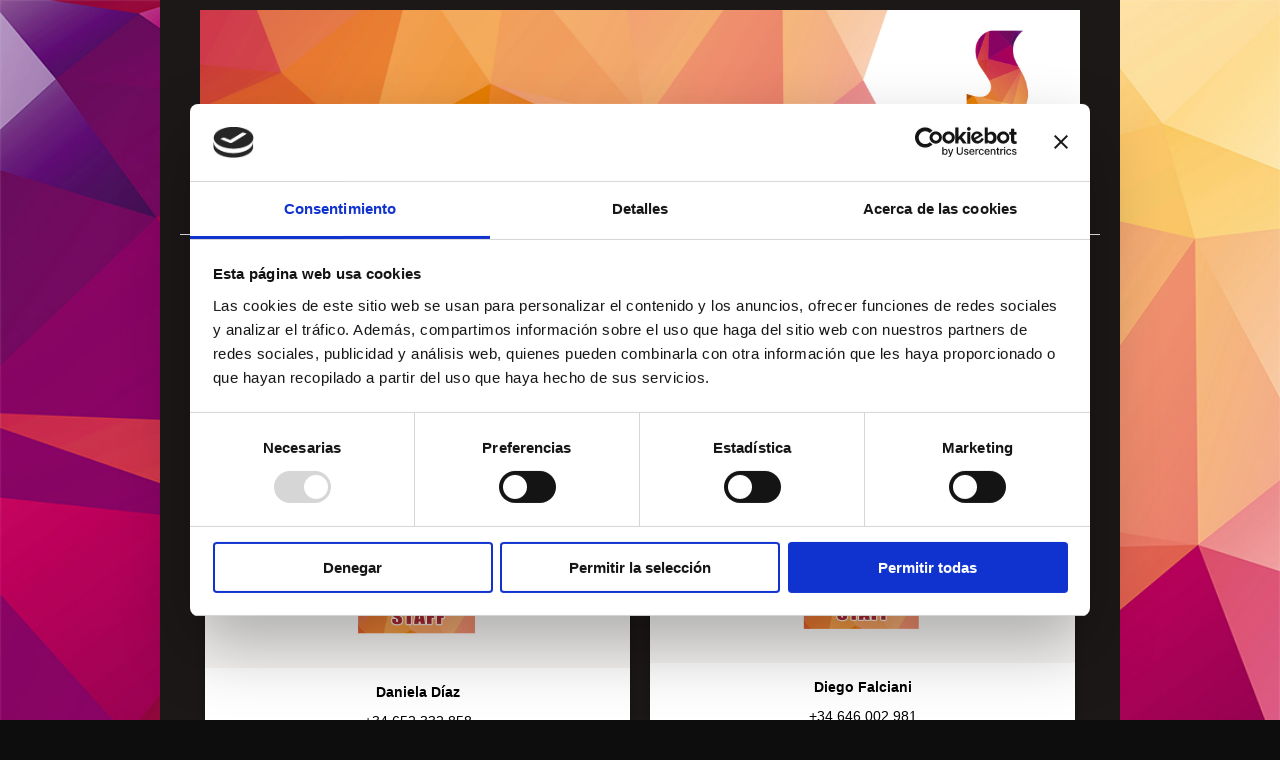

--- FILE ---
content_type: text/html; charset=UTF-8
request_url: https://www.suspiriaproducciones.com/contacto/
body_size: 9675
content:
<!DOCTYPE html>
<html lang="es"  ><head prefix="og: http://ogp.me/ns# fb: http://ogp.me/ns/fb# business: http://ogp.me/ns/business#">
    <meta http-equiv="Content-Type" content="text/html; charset=utf-8"/>
    <meta name="generator" content="IONOS MyWebsite"/>
        
    <link rel="dns-prefetch" href="//cdn.website-start.de/"/>
    <link rel="dns-prefetch" href="//104.mod.mywebsite-editor.com"/>
    <link rel="dns-prefetch" href="https://104.sb.mywebsite-editor.com/"/>
    <link rel="shortcut icon" href="https://www.suspiriaproducciones.com/s/misc/favicon.png?1428515117"/>
        <title>Suspiria SL - Contacto</title>
    <style type="text/css">@media screen and (max-device-width: 1024px) {.diyw a.switchViewWeb {display: inline !important;}}</style>
    <style type="text/css">@media screen and (min-device-width: 1024px) {
            .mediumScreenDisabled { display:block }
            .smallScreenDisabled { display:block }
        }
        @media screen and (max-device-width: 1024px) { .mediumScreenDisabled { display:none } }
        @media screen and (max-device-width: 568px) { .smallScreenDisabled { display:none } }
                @media screen and (min-width: 1024px) {
            .mobilepreview .mediumScreenDisabled { display:block }
            .mobilepreview .smallScreenDisabled { display:block }
        }
        @media screen and (max-width: 1024px) { .mobilepreview .mediumScreenDisabled { display:none } }
        @media screen and (max-width: 568px) { .mobilepreview .smallScreenDisabled { display:none } }</style>
    <meta name="viewport" content="width=device-width, initial-scale=1, maximum-scale=1, minimal-ui"/>

<meta name="format-detection" content="telephone=no"/>
        <meta name="keywords" content="contacto, teléfono, correo, electrónico, fax, mail"/>
            <meta name="description" content="SORAYA ARNELAS, SORAYA, PIGNOISE, ROBERT RAMIREZ, LUCÍA GIL, AQEEL, ANNITA YES, LYS PARDO, JUAN PARDO, ADRIÁN RODRÍGUEZ, ÁLVARO BENITO, AMAIA SALAMANCA, JOHANN WALD, REBECA TRESOR, BEAT2BEAST"/>
            <meta name="robots" content="index,follow"/>
        <link href="//cdn.website-start.de/templates/2110/style.css?1763478093678" rel="stylesheet" type="text/css"/>
    <link href="https://www.suspiriaproducciones.com/s/style/theming.css?1768907812" rel="stylesheet" type="text/css"/>
    <link href="//cdn.website-start.de/app/cdn/min/group/web.css?1763478093678" rel="stylesheet" type="text/css"/>
<link href="//cdn.website-start.de/app/cdn/min/moduleserver/css/es_ES/common,shoppingbasket?1763478093678" rel="stylesheet" type="text/css"/>
    <link href="//cdn.website-start.de/app/cdn/min/group/mobilenavigation.css?1763478093678" rel="stylesheet" type="text/css"/>
    <link href="https://104.sb.mywebsite-editor.com/app/logstate2-css.php?site=735708421&amp;t=1769034698" rel="stylesheet" type="text/css"/>

<script type="text/javascript">
    /* <![CDATA[ */
var stagingMode = '';
    /* ]]> */
</script>
<script src="https://104.sb.mywebsite-editor.com/app/logstate-js.php?site=735708421&amp;t=1769034698"></script>

    <link href="//cdn.website-start.de/templates/2110/print.css?1763478093678" rel="stylesheet" media="print" type="text/css"/>
    <script type="text/javascript">
    /* <![CDATA[ */
    var systemurl = 'https://104.sb.mywebsite-editor.com/';
    var webPath = '/';
    var proxyName = '';
    var webServerName = 'www.suspiriaproducciones.com';
    var sslServerUrl = 'https://www.suspiriaproducciones.com';
    var nonSslServerUrl = 'http://www.suspiriaproducciones.com';
    var webserverProtocol = 'http://';
    var nghScriptsUrlPrefix = '//104.mod.mywebsite-editor.com';
    var sessionNamespace = 'DIY_SB';
    var jimdoData = {
        cdnUrl:  '//cdn.website-start.de/',
        messages: {
            lightBox: {
    image : 'Imagen',
    of: 'de'
}

        },
        isTrial: 0,
        pageId: 919902023    };
    var script_basisID = "735708421";

    diy = window.diy || {};
    diy.web = diy.web || {};

        diy.web.jsBaseUrl = "//cdn.website-start.de/s/build/";

    diy.context = diy.context || {};
    diy.context.type = diy.context.type || 'web';
    /* ]]> */
</script>

<script type="text/javascript" src="//cdn.website-start.de/app/cdn/min/group/web.js?1763478093678" crossorigin="anonymous"></script><script type="text/javascript" src="//cdn.website-start.de/s/build/web.bundle.js?1763478093678" crossorigin="anonymous"></script><script type="text/javascript" src="//cdn.website-start.de/app/cdn/min/group/mobilenavigation.js?1763478093678" crossorigin="anonymous"></script><script src="//cdn.website-start.de/app/cdn/min/moduleserver/js/es_ES/common,shoppingbasket?1763478093678"></script>
<script type="text/javascript" src="https://cdn.website-start.de/proxy/apps/oihe2p/resource/dependencies/"></script><script type="text/javascript">
                    if (typeof require !== 'undefined') {
                        require.config({
                            waitSeconds : 10,
                            baseUrl : 'https://cdn.website-start.de/proxy/apps/oihe2p/js/'
                        });
                    }
                </script><script type="text/javascript">if (window.jQuery) {window.jQuery_1and1 = window.jQuery;}</script>

<script id="Cookiebot" src="https://consent.cookiebot.com/uc.js" data-cbid="f0cf49a2-dad7-436e-9478-4b31dfca4596" data-blockingmode="auto" type="text/javascript">
</script>

<script id="CookieDeclaration" src="https://consent.cookiebot.com/f0cf49a2-dad7-436e-9478-4b31dfca4596/cd.js" type="text/javascript" async="">
</script>
<script type="text/javascript">if (window.jQuery_1and1) {window.jQuery = window.jQuery_1and1;}</script>
<script type="text/javascript" src="//cdn.website-start.de/app/cdn/min/group/pfcsupport.js?1763478093678" crossorigin="anonymous"></script>    <meta property="og:type" content="business.business"/>
    <meta property="og:url" content="https://www.suspiriaproducciones.com/contacto/"/>
    <meta property="og:title" content="Suspiria SL - Contacto"/>
            <meta property="og:description" content="SORAYA ARNELAS, SORAYA, PIGNOISE, ROBERT RAMIREZ, LUCÍA GIL, AQEEL, ANNITA YES, LYS PARDO, JUAN PARDO, ADRIÁN RODRÍGUEZ, ÁLVARO BENITO, AMAIA SALAMANCA, JOHANN WALD, REBECA TRESOR, BEAT2BEAST"/>
                <meta property="og:image" content="https://www.suspiriaproducciones.com/s/misc/logo.jpg?t=1768909971"/>
        <meta property="business:contact_data:country_name" content="España"/>
    <meta property="business:contact_data:street_address" content="San Nicolás de Bari 4"/>
    <meta property="business:contact_data:locality" content="Paracuellos de Jarama"/>
    <meta property="business:contact_data:region" content="MADRID"/>
    <meta property="business:contact_data:email" content="contratacion@suspiriaproducciones.com"/>
    <meta property="business:contact_data:postal_code" content="28860"/>
    <meta property="business:contact_data:phone_number" content="+34 91 6673419"/>
    
    
<link href="//cdn.website-start.de/sections/_res/public/common.css" rel="stylesheet" type="text/css"/><link href="//cdn.website-start.de/sections/highlights-1/public/style.css" rel="stylesheet" type="text/css"/><link href="https://cdn.website-start.de/proxy/apps/pagh4b/s/diy/basic/public/css/basic.css?rev-1572432845=" rel="stylesheet" type="text/css"/><link href="https://cdn.website-start.de/proxy/apps/pagh4b/s/contentApps/contactData/public/css/web.css?rev-1572432845=" rel="stylesheet" type="text/css"/><meta property="business:hours:day" content="MONDAY"/><meta property="business:hours:start" content="10:00"/><meta property="business:hours:end" content="14:00"/><meta property="business:hours:day" content="TUESDAY"/><meta property="business:hours:start" content="10:00"/><meta property="business:hours:end" content="14:00"/><meta property="business:hours:day" content="WEDNESDAY"/><meta property="business:hours:start" content="10:00"/><meta property="business:hours:end" content="14:00"/><meta property="business:hours:day" content="THURSDAY"/><meta property="business:hours:start" content="10:00"/><meta property="business:hours:end" content="14:00"/><meta property="business:hours:day" content="MONDAY"/><meta property="business:hours:start" content="15:00"/><meta property="business:hours:end" content="19:00"/><meta property="business:hours:day" content="TUESDAY"/><meta property="business:hours:start" content="15:00"/><meta property="business:hours:end" content="19:00"/><meta property="business:hours:day" content="WEDNESDAY"/><meta property="business:hours:start" content="15:00"/><meta property="business:hours:end" content="19:00"/><meta property="business:hours:day" content="THURSDAY"/><meta property="business:hours:start" content="15:00"/><meta property="business:hours:end" content="19:00"/><meta property="business:hours:day" content="FRIDAY"/><meta property="business:hours:start" content="10:00"/><meta property="business:hours:end" content="15:00"/></head>


<body class="body diyBgActive  cc-pagemode-default diyfeNoSidebar diy-market-es_ES" data-pageid="919902023" id="page-919902023">
    
    <div class="diyw">
        <div class="diyweb">
	<div class="diywebLiveArea">
		
<nav id="diyfeMobileNav" class="diyfeCA diyfeCA2" role="navigation">
    <a title="Abrir/cerrar la navegación">Abrir/cerrar la navegación</a>
    <ul class="mainNav1"><li class=" hasSubNavigation"><a data-page-id="919902017" href="https://www.suspiriaproducciones.com/" class=" level_1"><span>Inicio</span></a></li><li class=" hasSubNavigation"><a data-page-id="924088007" href="https://www.suspiriaproducciones.com/artistas-y-mas/" class=" level_1"><span>Artistas y mas</span></a><span class="diyfeDropDownSubOpener">&nbsp;</span><div class="diyfeDropDownSubList diyfeCA diyfeCA3"><ul class="mainNav2"><li class=" hasSubNavigation"><a data-page-id="924125890" href="https://www.suspiriaproducciones.com/artistas-y-mas/chicle/" class=" level_2"><span>CHICLE</span></a></li><li class=" hasSubNavigation"><a data-page-id="919904571" href="https://www.suspiriaproducciones.com/artistas-y-mas/soraya-arnelas/" class=" level_2"><span>SORAYA ARNELAS</span></a></li><li class=" hasSubNavigation"><a data-page-id="923876944" href="https://www.suspiriaproducciones.com/artistas-y-mas/bombai/" class=" level_2"><span>BOMBAI</span></a></li><li class=" hasSubNavigation"><a data-page-id="919904568" href="https://www.suspiriaproducciones.com/artistas-y-mas/pignoise/" class=" level_2"><span>PIGNOISE</span></a></li><li class=" hasSubNavigation"><a data-page-id="923807089" href="https://www.suspiriaproducciones.com/artistas-y-mas/oscar-pereiro/" class=" level_2"><span>OSCAR PEREIRO</span></a></li><li class=" hasSubNavigation"><a data-page-id="923807088" href="https://www.suspiriaproducciones.com/artistas-y-mas/alvaro-benito/" class=" level_2"><span>ALVARO BENITO</span></a></li><li class=" hasSubNavigation"><a data-page-id="919904562" href="https://www.suspiriaproducciones.com/artistas-y-mas/johann-wald/" class=" level_2"><span>JOHANN WALD</span></a><span class="diyfeDropDownSubOpener">&nbsp;</span><div class="diyfeDropDownSubList diyfeCA diyfeCA3"><ul class="mainNav3"><li class=" hasSubNavigation"><a data-page-id="923918728" href="https://www.suspiriaproducciones.com/artistas-y-mas/johann-wald/chef/" class=" level_3"><span>Chef</span></a></li></ul></div></li><li class=" hasSubNavigation"><a data-page-id="923934060" href="https://www.suspiriaproducciones.com/artistas-y-mas/abel-the-kid/" class=" level_2"><span>ABEL THE KID</span></a></li><li class=" hasSubNavigation"><a data-page-id="924035897" href="https://www.suspiriaproducciones.com/artistas-y-mas/sofia-cristo/" class=" level_2"><span>SOFIA CRISTO</span></a></li><li class=" hasSubNavigation"><a data-page-id="924128980" href="https://www.suspiriaproducciones.com/artistas-y-mas/roi-porto/" class=" level_2"><span>ROI PORTO</span></a></li></ul></div></li><li class=" hasSubNavigation"><a data-page-id="924112459" href="https://www.suspiriaproducciones.com/mentalismo/" class=" level_1"><span>Mentalismo</span></a></li><li class=" hasSubNavigation"><a data-page-id="924113333" href="https://www.suspiriaproducciones.com/fernando-egozcue/" class=" level_1"><span>Fernando Egozcue</span></a><span class="diyfeDropDownSubOpener">&nbsp;</span><div class="diyfeDropDownSubList diyfeCA diyfeCA3"><ul class="mainNav2"><li class=" hasSubNavigation"><a data-page-id="924124766" href="https://www.suspiriaproducciones.com/fernando-egozcue/fernando-egozcue-2/" class=" level_2"><span>Fernando Egozcue 2</span></a></li></ul></div></li><li class=" hasSubNavigation"><a data-page-id="923380634" href="https://www.suspiriaproducciones.com/audiovisual/" class=" level_1"><span>Audiovisual</span></a><span class="diyfeDropDownSubOpener">&nbsp;</span><div class="diyfeDropDownSubList diyfeCA diyfeCA3"><ul class="mainNav2"><li class=" hasSubNavigation"><a data-page-id="923831063" href="https://www.suspiriaproducciones.com/audiovisual/publicidad/" class=" level_2"><span>PUBLICIDAD</span></a></li><li class=" hasSubNavigation"><a data-page-id="919902617" href="https://www.suspiriaproducciones.com/audiovisual/videoclips/" class=" level_2"><span>VIDEOCLIPS</span></a></li><li class=" hasSubNavigation"><a data-page-id="923869706" href="https://www.suspiriaproducciones.com/audiovisual/television/" class=" level_2"><span>TELEVISION</span></a></li><li class=" hasSubNavigation"><a data-page-id="923869399" href="https://www.suspiriaproducciones.com/audiovisual/colaboradores/" class=" level_2"><span>COLABORADORES</span></a><span class="diyfeDropDownSubOpener">&nbsp;</span><div class="diyfeDropDownSubList diyfeCA diyfeCA3"><ul class="mainNav3"><li class=" hasSubNavigation"><a data-page-id="923869274" href="https://www.suspiriaproducciones.com/audiovisual/colaboradores/luis-vecino/" class=" level_3"><span>Luis Vecino</span></a></li><li class=" hasSubNavigation"><a data-page-id="923869400" href="https://www.suspiriaproducciones.com/audiovisual/colaboradores/diego-arambillet/" class=" level_3"><span>Diego Arambillet</span></a></li><li class=" hasSubNavigation"><a data-page-id="923869401" href="https://www.suspiriaproducciones.com/audiovisual/colaboradores/the-motion-and-more/" class=" level_3"><span>The Motion and More</span></a></li></ul></div></li></ul></div></li><li class=" hasSubNavigation"><a data-page-id="924087882" href="https://www.suspiriaproducciones.com/about-us/" class=" level_1"><span>About us</span></a></li><li class=" hasSubNavigation"><a data-page-id="924035664" href="https://www.suspiriaproducciones.com/aviso-legal/" class=" level_1"><span>Aviso Legal</span></a><span class="diyfeDropDownSubOpener">&nbsp;</span><div class="diyfeDropDownSubList diyfeCA diyfeCA3"><ul class="mainNav2"><li class=" hasSubNavigation"><a data-page-id="923974984" href="https://www.suspiriaproducciones.com/aviso-legal/aviso-legal/" class=" level_2"><span>Aviso Legal</span></a></li><li class=" hasSubNavigation"><a data-page-id="924109702" href="https://www.suspiriaproducciones.com/aviso-legal/política-de-cookies/" class=" level_2"><span>Política de Cookies</span></a></li><li class=" hasSubNavigation"><a data-page-id="924050539" href="https://www.suspiriaproducciones.com/aviso-legal/politica-de-privacidad/" class=" level_2"><span>Politica de Privacidad</span></a></li><li class=" hasSubNavigation"><a data-page-id="924050540" href="https://www.suspiriaproducciones.com/aviso-legal/derechos-de-imagen/" class=" level_2"><span>Derechos de Imagen</span></a></li></ul></div></li><li class="current hasSubNavigation"><a data-page-id="919902023" href="https://www.suspiriaproducciones.com/contacto/" class="current level_1"><span>Contacto</span></a></li></ul></nav>
	</div>
	<div class="diywebLogo">
		<div class="diywebLiveArea">
			<div class="diywebMainGutter">
				<div class="diyfeGE">
					<div class="diyfeCA diyfeCA1">
						
    <style type="text/css" media="all">
        /* <![CDATA[ */
                .diyw #website-logo {
            text-align: center !important;
                        padding: 0px 0;
                    }
        
                /* ]]> */
    </style>

    <div id="website-logo">
            <a href="https://www.suspiriaproducciones.com/"><img class="website-logo-image" width="2598" src="https://www.suspiriaproducciones.com/s/misc/logo.jpg?t=1768909971" alt=""/></a>

            
            </div>


					</div>
				</div>
			</div>
		</div>
	</div>
	<div class="diywebLiveArea">
		<div class="diywebAppContainer"><div id="diywebAppContainer1st"></div></div>
	</div>
	<div class="diywebNav diywebNavHorizontal diywebNavMain diywebNav1">
		<div class="diywebLiveArea diyfeCA diyfeCA2">
				<div class="diywebMainGutter">
					<div class="diyfeGE">
						<div class="diywebGutter">
							<div class="diywebExpander">
								<div class="webnavigation"><ul id="mainNav1" class="mainNav1"><li class="navTopItemGroup_1"><a data-page-id="919902017" href="https://www.suspiriaproducciones.com/" class="level_1"><span>Inicio</span></a></li><li class="navTopItemGroup_2"><a data-page-id="924088007" href="https://www.suspiriaproducciones.com/artistas-y-mas/" class="level_1"><span>Artistas y mas</span></a></li><li class="navTopItemGroup_3"><a data-page-id="924112459" href="https://www.suspiriaproducciones.com/mentalismo/" class="level_1"><span>Mentalismo</span></a></li><li class="navTopItemGroup_4"><a data-page-id="924113333" href="https://www.suspiriaproducciones.com/fernando-egozcue/" class="level_1"><span>Fernando Egozcue</span></a></li><li class="navTopItemGroup_5"><a data-page-id="923380634" href="https://www.suspiriaproducciones.com/audiovisual/" class="level_1"><span>Audiovisual</span></a></li><li class="navTopItemGroup_6"><a data-page-id="924087882" href="https://www.suspiriaproducciones.com/about-us/" class="level_1"><span>About us</span></a></li><li class="navTopItemGroup_7"><a data-page-id="924035664" href="https://www.suspiriaproducciones.com/aviso-legal/" class="level_1"><span>Aviso Legal</span></a></li><li class="navTopItemGroup_8"><a data-page-id="919902023" href="https://www.suspiriaproducciones.com/contacto/" class="current level_1"><span>Contacto</span></a></li></ul></div>
							</div>
						</div>
					</div>
				</div>
			</div>
	</div>
	<div class="diywebEmotionHeader">
			<div class="diywebLiveArea">
				<div class="diywebMainGutter">
					<div class="diyfeGE">
						<div class="diywebGutter">

							
<style type="text/css" media="all">
.diyw div#emotion-header {
        max-width: 920px;
        max-height: 1px;
                background: #ffffff;
    }

.diyw div#emotion-header-title-bg {
    left: 0%;
    top: 20%;
    width: 100%;
    height: 100%;

    background-color: #FFFFFF;
    opacity: 0.00;
    filter: alpha(opacity = 0);
    }

.diyw div#emotion-header strong#emotion-header-title {
    left: 20%;
    top: 20%;
    color: #fb8c3b;
        font: normal normal 24px/120% Helvetica, 'Helvetica Neue', 'Trebuchet MS', sans-serif;
}

.diyw div#emotion-no-bg-container{
    max-height: 1px;
}

.diyw div#emotion-no-bg-container .emotion-no-bg-height {
    margin-top: 0.11%;
}
</style>
<div id="emotion-header" data-action="loadView" data-params="active" data-imagescount="0">
            <img src="https://www.suspiriaproducciones.com/s/img/emotionheader5806864806.gif?1588980880.920px.1px" id="emotion-header-img" alt=""/>
            
        <div id="ehSlideshowPlaceholder">
            <div id="ehSlideShow">
                <div class="slide-container">
                                </div>
            </div>
        </div>


        <script type="text/javascript">
        //<![CDATA[
                diy.module.emotionHeader.slideShow.init({ slides: [] });
        //]]>
        </script>

    
    
                  	<div id="emotion-header-title-bg"></div>
    
            <strong id="emotion-header-title" style="text-align: left"></strong>
                    <div class="notranslate">
                <svg xmlns="http://www.w3.org/2000/svg" version="1.1" id="emotion-header-title-svg" viewBox="0 0 920 1" preserveAspectRatio="xMinYMin meet"><text style="font-family:Helvetica, 'Helvetica Neue', 'Trebuchet MS', sans-serif;font-size:24px;font-style:normal;font-weight:normal;fill:#fb8c3b;line-height:1.2em;"><tspan x="0" style="text-anchor: start" dy="0.95em"> </tspan></text></svg>
            </div>
            
    
    <script type="text/javascript">
    //<![CDATA[
    (function ($) {
        function enableSvgTitle() {
                        var titleSvg = $('svg#emotion-header-title-svg'),
                titleHtml = $('#emotion-header-title'),
                emoWidthAbs = 920,
                emoHeightAbs = 1,
                offsetParent,
                titlePosition,
                svgBoxWidth,
                svgBoxHeight;

                        if (titleSvg.length && titleHtml.length) {
                offsetParent = titleHtml.offsetParent();
                titlePosition = titleHtml.position();
                svgBoxWidth = titleHtml.width();
                svgBoxHeight = titleHtml.height();

                                titleSvg.get(0).setAttribute('viewBox', '0 0 ' + svgBoxWidth + ' ' + svgBoxHeight);
                titleSvg.css({
                   left: Math.roundTo(100 * titlePosition.left / offsetParent.width(), 3) + '%',
                   top: Math.roundTo(100 * titlePosition.top / offsetParent.height(), 3) + '%',
                   width: Math.roundTo(100 * svgBoxWidth / emoWidthAbs, 3) + '%',
                   height: Math.roundTo(100 * svgBoxHeight / emoHeightAbs, 3) + '%'
                });

                titleHtml.css('visibility','hidden');
                titleSvg.css('visibility','visible');
            }
        }

        
            var posFunc = function($, overrideSize) {
                var elems = [], containerWidth, containerHeight;
                                    elems.push({
                        selector: '#emotion-header-title',
                        overrideSize: true,
                        horPos: 20,
                        vertPos: 19.99                    });
                    lastTitleWidth = $('#emotion-header-title').width();
                                                elems.push({
                    selector: '#emotion-header-title-bg',
                    horPos: 0,
                    vertPos: 60                });
                                
                containerWidth = parseInt('920');
                containerHeight = parseInt('1');

                for (var i = 0; i < elems.length; ++i) {
                    var el = elems[i],
                        $el = $(el.selector),
                        pos = {
                            left: el.horPos,
                            top: el.vertPos
                        };
                    if (!$el.length) continue;
                    var anchorPos = $el.anchorPosition();
                    anchorPos.$container = $('#emotion-header');

                    if (overrideSize === true || el.overrideSize === true) {
                        anchorPos.setContainerSize(containerWidth, containerHeight);
                    } else {
                        anchorPos.setContainerSize(null, null);
                    }

                    var pxPos = anchorPos.fromAnchorPosition(pos),
                        pcPos = anchorPos.toPercentPosition(pxPos);

                    var elPos = {};
                    if (!isNaN(parseFloat(pcPos.top)) && isFinite(pcPos.top)) {
                        elPos.top = pcPos.top + '%';
                    }
                    if (!isNaN(parseFloat(pcPos.left)) && isFinite(pcPos.left)) {
                        elPos.left = pcPos.left + '%';
                    }
                    $el.css(elPos);
                }

                // switch to svg title
                enableSvgTitle();
            };

                        var $emotionImg = jQuery('#emotion-header-img');
            if ($emotionImg.length > 0) {
                // first position the element based on stored size
                posFunc(jQuery, true);

                // trigger reposition using the real size when the element is loaded
                var ehLoadEvTriggered = false;
                $emotionImg.one('load', function(){
                    posFunc(jQuery);
                    ehLoadEvTriggered = true;
                                        diy.module.emotionHeader.slideShow.start();
                                    }).each(function() {
                                        if(this.complete || typeof this.complete === 'undefined') {
                        jQuery(this).load();
                    }
                });

                                noLoadTriggeredTimeoutId = setTimeout(function() {
                    if (!ehLoadEvTriggered) {
                        posFunc(jQuery);
                    }
                    window.clearTimeout(noLoadTriggeredTimeoutId)
                }, 5000);//after 5 seconds
            } else {
                jQuery(function(){
                    posFunc(jQuery);
                });
            }

                        if (jQuery.isBrowser && jQuery.isBrowser.ie8) {
                var longTitleRepositionCalls = 0;
                longTitleRepositionInterval = setInterval(function() {
                    if (lastTitleWidth > 0 && lastTitleWidth != jQuery('#emotion-header-title').width()) {
                        posFunc(jQuery);
                    }
                    longTitleRepositionCalls++;
                    // try this for 5 seconds
                    if (longTitleRepositionCalls === 5) {
                        window.clearInterval(longTitleRepositionInterval);
                    }
                }, 1000);//each 1 second
            }

            }(jQuery));
    //]]>
    </script>

    </div>

						</div>
					</div>
				</div>
			</div>
		</div>
	<div class="diywebContent">
		<div class="diywebLiveArea">
			<div class="diywebMainGutter">
				<div class="diyfeGridGroup diyfeCA diyfeCA1">
					<div class="diywebMain diyfeGE">
						<div class="diywebGutter">
							
        <div id="content_area">
        	<div id="content_start"></div>
        	
        
        <div id="matrix_1024063065" class="sortable-matrix" data-matrixId="1024063065"><div class="n module-type-section section-base-highlights-1 section-layout-columns section-layout-cls-has-columns section-layout-cls-columns section-fullwidth-no section-style-preset-3 ">         <div id="s9635e21ef4df22229c3570c842dcac58" class="section-wrapper section-has-no-background section-has-loop-background section-cls-v-spaced section-cls-adjust-for-loop-shadow ">
                    <div class="section-bg-element-container" id="section_bg_element_5818926970">
            <div class="section-bg-element-inner "></div>
            
        </div>
        
            <div class="section-content section-bg-no-contrast diyfeLiveArea">
                <div class="n module-type-sectionContainer module-alias-content section-has-no-background">             <div class="section-wrapper ">
                        <div class="section-bg-element-container" id="section_bg_element_5818926973">
            <div class="section-bg-element-inner "></div>
            
        </div>
        
                <div class="section-content section-bg-no-contrast">
                    <div class="section-extras-element"></div>
                    <div class="section-group section-group-loopContainer section-cls-card section-cls-display-columns loop-fit section-cls-b-2 section-cls-c-2 section-cls-even-distribution">
            <div class="n module-type-sectionContainer module-alias-loop loop-fit section-row-1 section-pos-n1 section-no-1 section-rc2 section-pos-odd section-pos-first section-lb2 section-has-background section-has-background-color section-cls-card section-cls-display-columns">             <div class="section-wrapper ">
                        <div class="section-bg-element-container" id="section_bg_element_5818926974">
            <div class="section-bg-element-inner " style=" background-color: rgba(255,255,255,1);"></div>
            
        </div>
        
                <div class="section-content section-bg-black-contrast">
                    <div class="section-extras-element"></div>
                    <div class="section-group section-group-c1 section-cls-cover">
            <div class="n module-type-imageSubtitle module-alias-loopImage "> <div class="clearover imageSubtitle imageFitWidth" id="imageSubtitle-5818926975">
    <div class="align-container " style="">
        <a class="imagewrapper" href="https://www.suspiriaproducciones.com/s/cc_images/teaserbox_2496050173.jpg?t=1710269084" rel="lightbox[5818926975]">
            <img id="image_2496050173" src="https://www.suspiriaproducciones.com/s/cc_images/cache_2496050173.jpg?t=1710269084" alt="" style="; height:auto"/>
        </a>

        
    </div>

</div>

<script type="text/javascript">
//<![CDATA[
jQuery(function($) {
    var $target = $('#imageSubtitle-5818926975');

    if ($.fn.swipebox && Modernizr.touch) {
        $target
            .find('a[rel*="lightbox"]')
            .addClass('swipebox')
            .swipebox();
    } else {
        $target.tinyLightbox({
            item: 'a[rel*="lightbox"]',
            cycle: false,
            hideNavigation: true
        });
    }
});
//]]>
</script>
 </div>
        </div>        <div class="section-group section-group-c2 section-cls-display-rows">
            <div class="n module-type-header module-alias-loopTitle "> <h2><span class="diyfeDecoration">Daniela Díaz</span></h2> </div><div class="n module-type-text module-alias-loopSubTitle section-cls-big-text"> <p>+34 652 332 858</p> </div><div class="n module-type-text module-alias-loopDescription section-cls-normal-text"> <p><a href="mailto:daniela@suspiriaproducciones.com" target="_self">daniela@suspiriaproducciones.com</a></p>
<p><a href="mailto:contratacion@suspiriaproducciones.com" target="_self">contratacion@suspiriaproducciones.com</a></p> </div>
        </div>
                </div>
            </div> </div><div class="n module-type-sectionContainer module-alias-loop loop-fit section-row-1 section-pos-n2 section-no-2 section-rc2 section-pos-even section-pos-last section-lb2 section-has-background section-has-background-color section-cls-card section-cls-display-columns">             <div class="section-wrapper ">
                        <div class="section-bg-element-container" id="section_bg_element_5818926980">
            <div class="section-bg-element-inner " style=" background-color: rgba(255,255,255,1);"></div>
            
        </div>
        
                <div class="section-content section-bg-black-contrast">
                    <div class="section-extras-element"></div>
                    <div class="section-group section-group-c1 section-cls-cover">
            <div class="n module-type-imageSubtitle module-alias-loopImage "> <div class="clearover imageSubtitle imageFitWidth" id="imageSubtitle-5818926981">
    <div class="align-container " style="">
        <a class="imagewrapper" href="https://www.suspiriaproducciones.com/s/cc_images/teaserbox_2496050174.jpg?t=1710269213" rel="lightbox[5818926981]">
            <img id="image_2496050174" src="https://www.suspiriaproducciones.com/s/cc_images/cache_2496050174.jpg?t=1710269213" alt="" style="; height:auto"/>
        </a>

        
    </div>

</div>

<script type="text/javascript">
//<![CDATA[
jQuery(function($) {
    var $target = $('#imageSubtitle-5818926981');

    if ($.fn.swipebox && Modernizr.touch) {
        $target
            .find('a[rel*="lightbox"]')
            .addClass('swipebox')
            .swipebox();
    } else {
        $target.tinyLightbox({
            item: 'a[rel*="lightbox"]',
            cycle: false,
            hideNavigation: true
        });
    }
});
//]]>
</script>
 </div>
        </div>        <div class="section-group section-group-c2 section-cls-display-rows">
            <div class="n module-type-header module-alias-loopTitle "> <h2><span class="diyfeDecoration">Diego Falciani</span></h2> </div><div class="n module-type-text module-alias-loopSubTitle section-cls-big-text"> <p>+34 646 002 981</p> </div><div class="n module-type-text module-alias-loopDescription section-cls-normal-text"> <p><a href="mailto:diego@suspiriaproducciones.com" target="_self">diego@suspiriaproducciones.com</a></p> </div>
        </div>
                </div>
            </div> </div>
        </div>        <div class="section-group section-group-loopContainer section-cls-card section-cls-display-columns loop-fit section-cls-b-2 section-cls-c-2 section-cls-even-distribution">
            <div class="n module-type-sectionContainer module-alias-loop loop-fit section-row-2 section-pos-n1 section-no-3 section-rc2 section-pos-odd section-pos-first section-lb2 section-has-background section-has-background-color section-cls-card section-cls-display-columns">             <div class="section-wrapper ">
                        <div class="section-bg-element-container" id="section_bg_element_5818926986">
            <div class="section-bg-element-inner " style=" background-color: rgba(255,255,255,1);"></div>
            
        </div>
        
                <div class="section-content section-bg-black-contrast">
                    <div class="section-extras-element"></div>
                    <div class="section-group section-group-c1 section-cls-cover">
            <div class="n module-type-imageSubtitle module-alias-loopImage "> <div class="clearover imageSubtitle imageFitWidth" id="imageSubtitle-5818926987">
    <div class="align-container " style="">
        <a class="imagewrapper" href="https://www.suspiriaproducciones.com/s/cc_images/teaserbox_2496050175.jpg?t=1710269277" rel="lightbox[5818926987]">
            <img id="image_2496050175" src="https://www.suspiriaproducciones.com/s/cc_images/cache_2496050175.jpg?t=1710269277" alt="" style="; height:auto"/>
        </a>

        
    </div>

</div>

<script type="text/javascript">
//<![CDATA[
jQuery(function($) {
    var $target = $('#imageSubtitle-5818926987');

    if ($.fn.swipebox && Modernizr.touch) {
        $target
            .find('a[rel*="lightbox"]')
            .addClass('swipebox')
            .swipebox();
    } else {
        $target.tinyLightbox({
            item: 'a[rel*="lightbox"]',
            cycle: false,
            hideNavigation: true
        });
    }
});
//]]>
</script>
 </div>
        </div>        <div class="section-group section-group-c2 section-cls-display-rows">
            <div class="n module-type-header module-alias-loopTitle "> <h2><span class="diyfeDecoration">Diego Falciani</span></h2> </div><div class="n module-type-text module-alias-loopSubTitle section-cls-big-text"> <p>+34 646 002 981</p> </div><div class="n module-type-text module-alias-loopDescription section-cls-normal-text"> <p><a href="mailto:dario@suspiriaproducciones.com" target="_self">diego@suspiriaproducciones.com</a></p> </div>
        </div>
                </div>
            </div> </div><div class="n module-type-sectionContainer module-alias-loop loop-fit section-row-2 section-pos-n2 section-no-4 section-rc2 section-pos-even section-pos-last section-lb2 section-has-background section-has-background-color section-cls-card section-cls-display-columns">             <div class="section-wrapper ">
                        <div class="section-bg-element-container" id="section_bg_element_5818926999">
            <div class="section-bg-element-inner " style=" background-color: rgba(255,255,255,1);"></div>
            
        </div>
        
                <div class="section-content section-bg-black-contrast">
                    <div class="section-extras-element"></div>
                    <div class="section-group section-group-c1 section-cls-cover">
            <div class="n module-type-imageSubtitle module-alias-loopImage "> <div class="clearover imageSubtitle imageFitWidth" id="imageSubtitle-5818927000">
    <div class="align-container " style="">
        <a class="imagewrapper" href="https://www.suspiriaproducciones.com/s/cc_images/teaserbox_2496050248.jpg?t=1710269413" rel="lightbox[5818927000]">
            <img id="image_2496050248" src="https://www.suspiriaproducciones.com/s/cc_images/cache_2496050248.jpg?t=1710269413" alt="" style="; height:auto"/>
        </a>

        
    </div>

</div>

<script type="text/javascript">
//<![CDATA[
jQuery(function($) {
    var $target = $('#imageSubtitle-5818927000');

    if ($.fn.swipebox && Modernizr.touch) {
        $target
            .find('a[rel*="lightbox"]')
            .addClass('swipebox')
            .swipebox();
    } else {
        $target.tinyLightbox({
            item: 'a[rel*="lightbox"]',
            cycle: false,
            hideNavigation: true
        });
    }
});
//]]>
</script>
 </div>
        </div>        <div class="section-group section-group-c2 section-cls-display-rows">
            <div class="n module-type-header module-alias-loopTitle "> <h2><span class="diyfeDecoration">Alejandra Navas</span></h2> </div><div class="n module-type-text module-alias-loopSubTitle section-cls-big-text"> <p>+34 910 575 115</p> </div><div class="n module-type-text module-alias-loopDescription section-cls-normal-text"> <p><a href="mailto:admin@suspiriaproducciones.com" target="_self">admin@suspiriaproducciones.com</a></p> </div>
        </div>
                </div>
            </div> </div>
        </div>
                </div>
            </div> </div>
            </div>
        </div> </div><div class="n module-type-section section-base-highlights-1 section-layout-columns section-layout-cls-has-columns section-layout-cls-columns section-fullwidth-no section-style-preset-3 ">         <div id="s094cd73c58b5db9371ab1243f927f464" class="section-wrapper section-has-no-background section-has-loop-background section-cls-v-spaced section-cls-adjust-for-loop-shadow ">
                    <div class="section-bg-element-container" id="section_bg_element_5818927270">
            <div class="section-bg-element-inner "></div>
            
        </div>
        
            <div class="section-content section-bg-no-contrast diyfeLiveArea">
                <div class="n module-type-sectionContainer module-alias-content section-has-no-background">             <div class="section-wrapper ">
                        <div class="section-bg-element-container" id="section_bg_element_5818927273">
            <div class="section-bg-element-inner "></div>
            
        </div>
        
                <div class="section-content section-bg-no-contrast">
                    <div class="section-extras-element"></div>
                    <div class="section-group section-group-loopContainer section-cls-card section-cls-display-columns loop-fit section-cls-b-2 section-cls-c-2 section-cls-even-distribution">
            <div class="n module-type-sectionContainer module-alias-loop loop-fit section-row-1 section-pos-n1 section-no-1 section-rc2 section-pos-odd section-pos-first section-lb2 section-has-background section-has-background-color section-cls-card section-cls-display-columns">             <div class="section-wrapper ">
                        <div class="section-bg-element-container" id="section_bg_element_5818927274">
            <div class="section-bg-element-inner " style=" background-color: rgba(255,255,255,1);"></div>
            
        </div>
        
                <div class="section-content section-bg-black-contrast">
                    <div class="section-extras-element"></div>
                    <div class="section-group section-group-c1 section-cls-cover">
            <div class="n module-type-imageSubtitle module-alias-loopImage "> <div class="clearover imageSubtitle imageFitWidth" id="imageSubtitle-5818927275">
    <div class="align-container " style="">
        <a class="imagewrapper" href="https://www.suspiriaproducciones.com/s/cc_images/teaserbox_2496050619.jpg?t=1710269505" rel="lightbox[5818927275]">
            <img id="image_2496050619" src="https://www.suspiriaproducciones.com/s/cc_images/cache_2496050619.jpg?t=1710269505" alt="" style="; height:auto"/>
        </a>

        
    </div>

</div>

<script type="text/javascript">
//<![CDATA[
jQuery(function($) {
    var $target = $('#imageSubtitle-5818927275');

    if ($.fn.swipebox && Modernizr.touch) {
        $target
            .find('a[rel*="lightbox"]')
            .addClass('swipebox')
            .swipebox();
    } else {
        $target.tinyLightbox({
            item: 'a[rel*="lightbox"]',
            cycle: false,
            hideNavigation: true
        });
    }
});
//]]>
</script>
 </div>
        </div>        <div class="section-group section-group-c2 section-cls-display-rows">
            <div class="n module-type-header module-alias-loopTitle "> <h2><span class="diyfeDecoration">Miguelo Obrero</span></h2> </div><div class="n module-type-text module-alias-loopSubTitle section-cls-big-text"> <p>+34 634 559 922</p> </div><div class="n module-type-text module-alias-loopDescription section-cls-normal-text"> <p><a href="mailto:miguelo@suspiriaproducciones.com" target="_self">miguelo@suspiriaproducciones.com</a></p> </div>
        </div>
                </div>
            </div> </div><div class="n module-type-sectionContainer module-alias-loop loop-fit section-row-1 section-pos-n2 section-no-2 section-rc2 section-pos-even section-pos-last section-lb2 section-has-background section-has-background-color section-cls-card section-cls-display-columns">             <div class="section-wrapper ">
                        <div class="section-bg-element-container" id="section_bg_element_5818927280">
            <div class="section-bg-element-inner " style=" background-color: rgba(255,255,255,1);"></div>
            
        </div>
        
                <div class="section-content section-bg-black-contrast">
                    <div class="section-extras-element"></div>
                    <div class="section-group section-group-c1 section-cls-cover">
            <div class="n module-type-imageSubtitle module-alias-loopImage "> <div class="clearover imageSubtitle imageFitWidth" id="imageSubtitle-5818927281">
    <div class="align-container " style="">
        <a class="imagewrapper" href="https://www.suspiriaproducciones.com/s/cc_images/teaserbox_2496050620.jpg?t=1768865786" rel="lightbox[5818927281]">
            <img id="image_2496050620" src="https://www.suspiriaproducciones.com/s/cc_images/cache_2496050620.jpg?t=1768865786" alt="" style="; height:auto"/>
        </a>

        
    </div>

</div>

<script type="text/javascript">
//<![CDATA[
jQuery(function($) {
    var $target = $('#imageSubtitle-5818927281');

    if ($.fn.swipebox && Modernizr.touch) {
        $target
            .find('a[rel*="lightbox"]')
            .addClass('swipebox')
            .swipebox();
    } else {
        $target.tinyLightbox({
            item: 'a[rel*="lightbox"]',
            cycle: false,
            hideNavigation: true
        });
    }
});
//]]>
</script>
 </div>
        </div>        <div class="section-group section-group-c2 section-cls-display-rows">
            <div class="n module-type-header module-alias-loopTitle "> <h2><span class="diyfeDecoration">Fernanda Díaz</span></h2> </div><div class="n module-type-text module-alias-loopSubTitle section-cls-big-text"> <p>+34 910 575 115</p>
<p>WhatsApp +34 606 455 709</p> </div><div class="n module-type-text module-alias-loopDescription section-cls-normal-text"> <p><a href="mailto:fernandadiaz@suspiriaproducciones.com" target="_self">fernandadiaz@suspiriaproducciones.com</a></p> </div>
        </div>
                </div>
            </div> </div>
        </div>        <div class="section-group section-group-loopContainer section-cls-card section-cls-display-columns loop-fit section-cls-b-2 section-cls-c-2 section-cls-even-distribution">
            <div class="n module-type-sectionContainer module-alias-loop loop-fit section-row-2 section-pos-n1 section-no-3 section-rc2 section-pos-odd section-pos-first section-lb2 section-has-background section-has-background-color section-cls-card section-cls-display-columns">             <div class="section-wrapper ">
                        <div class="section-bg-element-container" id="section_bg_element_5818927286">
            <div class="section-bg-element-inner " style=" background-color: rgba(255,255,255,1);"></div>
            
        </div>
        
                <div class="section-content section-bg-black-contrast">
                    <div class="section-extras-element"></div>
                    <div class="section-group section-group-c1 section-cls-cover">
            <div class="n module-type-imageSubtitle module-alias-loopImage "> <div class="clearover imageSubtitle imageFitWidth" id="imageSubtitle-5818927287">
    <div class="align-container " style="">
        <a class="imagewrapper" href="https://www.suspiriaproducciones.com/s/cc_images/teaserbox_2496050621.jpg?t=1710269733" rel="lightbox[5818927287]">
            <img id="image_2496050621" src="https://www.suspiriaproducciones.com/s/cc_images/cache_2496050621.jpg?t=1710269733" alt="" style="; height:auto"/>
        </a>

        
    </div>

</div>

<script type="text/javascript">
//<![CDATA[
jQuery(function($) {
    var $target = $('#imageSubtitle-5818927287');

    if ($.fn.swipebox && Modernizr.touch) {
        $target
            .find('a[rel*="lightbox"]')
            .addClass('swipebox')
            .swipebox();
    } else {
        $target.tinyLightbox({
            item: 'a[rel*="lightbox"]',
            cycle: false,
            hideNavigation: true
        });
    }
});
//]]>
</script>
 </div>
        </div>        <div class="section-group section-group-c2 section-cls-display-rows">
            <div class="n module-type-header module-alias-loopTitle "> <h2><span class="diyfeDecoration">David McNicholl</span></h2> </div><div class="n module-type-text module-alias-loopSubTitle section-cls-big-text"> <p>+34 626 301 302</p> </div><div class="n module-type-text module-alias-loopDescription section-cls-normal-text"> <p><a href="mailto:david@suspiriaproducciones.com" target="_self">david@suspiriaproducciones.com</a></p> </div>
        </div>
                </div>
            </div> </div><div class="n module-type-sectionContainer module-alias-loop loop-fit section-row-2 section-pos-n2 section-no-4 section-rc2 section-pos-even section-pos-last section-lb2 section-has-background section-has-background-color section-cls-card section-cls-display-columns">             <div class="section-wrapper ">
                        <div class="section-bg-element-container" id="section_bg_element_5818927292">
            <div class="section-bg-element-inner " style=" background-color: rgba(255,255,255,1);"></div>
            
        </div>
        
                <div class="section-content section-bg-black-contrast">
                    <div class="section-extras-element"></div>
                    <div class="section-group section-group-c1 section-cls-cover">
            <div class="n module-type-imageSubtitle module-alias-loopImage "> <div class="clearover imageSubtitle imageFitWidth" id="imageSubtitle-5818927293">
    <div class="align-container " style="">
        <a class="imagewrapper" href="https://www.suspiriaproducciones.com/s/cc_images/teaserbox_2496050622.jpg?t=1710269917" rel="lightbox[5818927293]">
            <img id="image_2496050622" src="https://www.suspiriaproducciones.com/s/cc_images/cache_2496050622.jpg?t=1710269917" alt="" style="; height:auto"/>
        </a>

        
    </div>

</div>

<script type="text/javascript">
//<![CDATA[
jQuery(function($) {
    var $target = $('#imageSubtitle-5818927293');

    if ($.fn.swipebox && Modernizr.touch) {
        $target
            .find('a[rel*="lightbox"]')
            .addClass('swipebox')
            .swipebox();
    } else {
        $target.tinyLightbox({
            item: 'a[rel*="lightbox"]',
            cycle: false,
            hideNavigation: true
        });
    }
});
//]]>
</script>
 </div>
        </div>        <div class="section-group section-group-c2 section-cls-display-rows">
            <div class="n module-type-header module-alias-loopTitle "> <h2><span class="diyfeDecoration">+34 910 575 115</span></h2> </div><div class="n module-type-text module-alias-loopSubTitle section-cls-big-text"> <p>WhatsApp +34 606 455 709</p> </div><div class="n module-type-text module-alias-loopDescription section-cls-normal-text"> <p><a href="mailto:admin@suspiriaproducciones.com" target="_self">suspiria@suspiriaproducciones.com</a></p> </div>
        </div>
                </div>
            </div> </div>
        </div>
                </div>
            </div> </div>
            </div>
        </div> </div><div class="n module-type-webcomponent-contactData diyfeLiveArea "> <div id="webcomponent_2f24ac13-0b58-4957-98cc-cc9e1f2cdf49_web" class="diysdk_contentApps_contactData web_view webcomponent diyApp">
    <div class="alignment clear">
        <div class="tbold"><span itemscope="" itemtype="http://schema.org/Organization">
    <span itemprop="name">SUSPIRIA S.L.</span>
</span></div>
        <div>
            <div>
                <span itemscope="" itemtype="http://schema.org/Organization">
    <span itemprop="address" itemscope="" itemtype="http://schema.org/PostalAddress">
        <span itemprop="streetAddress">c/ San Nicolás de Bari,  4- Bajo C</span>
    </span>
</span> <span></span>            </div>
            <div>
                <span itemscope="" itemtype="http://schema.org/Organization"><span itemprop="address" itemscope="" itemtype="http://schema.org/PostalAddress"><span itemprop="postalCode">28860</span></span></span> <span itemscope="" itemtype="http://schema.org/Organization"><span itemprop="address" itemscope="" itemtype="http://schema.org/PostalAddress"><span itemprop="addressLocality">Paracuellos de Jarama</span></span></span> Madrid             </div>
        </div>
        <div class="mTop15">
            <div>
            Teléfono: <span itemscope="" itemtype="http://schema.org/Organization">
    <span itemprop="telephone" class="diy-visible-on-nontouch">+34910575115</span>
    <a class="diy-visible-on-touch diy-inline" href="tel:+34910575115">+34910575115</a>
</span>            </div>
            <div>
            Teléfono móvil: +34606455709            </div>
            <div>
            Fax: <span itemscope="" itemtype="http://schema.org/Organization">
    <span itemprop="faxNumber">NO</span>
</span>            </div>
        </div>
        <div class="mTop15">
                        Dirección de correo electrónico: <span class="email-link"><span itemscope="" itemtype="http://schema.org/Organization">
    <span itemprop="email">suspiria@suspiriaproducciones.com</span>
</span></span>
                    </div>
        <div class="mTop15">
            <div class="mtop5">
                        </div>
            <div class="mtop5">
                        </div>
            <div class="mtop5">
                        </div>
            <div class="mtop5">
                        </div>
        </div>
    </div>
    <div class="clear"></div>
    </div><script type="text/javascript">/* <![CDATA[ */
var data = {"instance":{"data":{"renderOptions":{"width":"609","height":null,"upgradeable":"0","packagetransition":"none"}},"name":"contactData","localizedName":"contactData.edit.title","id":"2f24ac13-0b58-4957-98cc-cc9e1f2cdf49","view":"web","app":{"version":"1.0","name":"contentApps","id":"35A7BA71-1B03-49B5-AC93-2169C90F63D8"},"isSitebuilder":false,"environmentConfig":{"isSitebuilder":false,"staticUrlPrefix":"https:\/\/cdn.website-start.de\/proxy\/apps\/pagh4b"}},"resources":{"css":["https:\/\/cdn.website-start.de\/proxy\/apps\/pagh4b\/s\/diy\/basic\/public\/css\/basic.css?rev-1572432845=","https:\/\/cdn.website-start.de\/proxy\/apps\/pagh4b\/s\/contentApps\/contactData\/public\/css\/web.css?rev-1572432845="],"js":["order!https:\/\/cdn.website-start.de\/proxy\/apps\/pagh4b\/s\/contentApps\/contactData\/public\/js\/contactData.js?rev-1572432845=","order!https:\/\/cdn.website-start.de\/proxy\/apps\/pagh4b\/api\/app\/contentApps\/translation\/es_ES?rev-1572432845="]},"embeddedComponents":[]};
var baseSaveUrl = '/proxy/apps/';
var instanceCreator = new diysdk.webcomponentIntegrator();
instanceCreator.create(data, baseSaveUrl);
/* ]]> */</script> </div><div class="n module-type-gallery diyfeLiveArea "> <div class="ccgalerie clearover" id="lightbox-gallery-5818622340">

<div class="thumb_pro3" id="gallery_thumb_2495464384" style="width: 36px; height: 36px;">
	<div class="innerthumbnail" style="width: 36px; height: 36px;">		<a href="http://instagram.com/artistasuspiria" target="_blank">			<img src="https://www.suspiriaproducciones.com/s/cc_images/thumb_2495464384.png?t=1697743816" id="image_2495464384" alt=""/>
		</a>
	</div>

</div>

<div class="thumb_pro3" id="gallery_thumb_2495464385" style="width: 36px; height: 36px;">
	<div class="innerthumbnail" style="width: 36px; height: 36px;">		<a href="https://www.facebook.com/suspiriaproducciones" target="_blank">			<img src="https://www.suspiriaproducciones.com/s/cc_images/thumb_2495464385.png?t=1697743816" id="image_2495464385" alt=""/>
		</a>
	</div>

</div>

<div class="thumb_pro3" id="gallery_thumb_2495464386" style="width: 36px; height: 36px;">
	<div class="innerthumbnail" style="width: 36px; height: 36px;">		<a href="https://twitter.com/artistasuspiria" target="_blank">			<img src="https://www.suspiriaproducciones.com/s/cc_images/thumb_2495464386.png?t=1697743816" id="image_2495464386" alt=""/>
		</a>
	</div>

</div>

<div class="thumb_pro3" id="gallery_thumb_2495464387" style="width: 36px; height: 36px;">
	<div class="innerthumbnail" style="width: 36px; height: 36px;">		<a href="https://www.linkedin.com/company/100697959/admin/analytics/visitors/" target="_blank">			<img src="https://www.suspiriaproducciones.com/s/cc_images/thumb_2495464387.png?t=1697743816" id="image_2495464387" alt=""/>
		</a>
	</div>

</div>

<div class="thumb_pro3" id="gallery_thumb_2495464388" style="width: 36px; height: 36px;">
	<div class="innerthumbnail" style="width: 36px; height: 36px;">		<a href="https://www.youtube.com/channel/UCDqZNnzpLO7DCbSASCasAgg" target="_blank">			<img src="https://www.suspiriaproducciones.com/s/cc_images/thumb_2495464388.png?t=1697743816" id="image_2495464388" alt=""/>
		</a>
	</div>

</div>
</div>
   <script type="text/javascript">
  //<![CDATA[
      jQuery(document).ready(function($){
          var $galleryEl = $('#lightbox-gallery-5818622340');

          if ($.fn.swipebox && Modernizr.touch) {
              $galleryEl
                  .find('a[rel*="lightbox"]')
                  .addClass('swipebox')
                  .swipebox();
          } else {
              $galleryEl.tinyLightbox({
                  item: 'a[rel*="lightbox"]',
                  cycle: true
              });
          }
      });
    //]]>
    </script>
 </div><div class="n module-type-imageSubtitle diyfeLiveArea "> <div class="clearover imageSubtitle" id="imageSubtitle-5819352831">
    <div class="align-container align-center" style="max-width: 290px">
        <a class="imagewrapper" href="https://www.suspiriaproducciones.com/s/cc_images/teaserbox_2497106132.jpg?t=1768865893" rel="lightbox[5819352831]">
            <img id="image_2497106132" src="https://www.suspiriaproducciones.com/s/cc_images/cache_2497106132.jpg?t=1768865893" alt="" style="max-width: 290px; height:auto"/>
        </a>

        
    </div>

</div>

<script type="text/javascript">
//<![CDATA[
jQuery(function($) {
    var $target = $('#imageSubtitle-5819352831');

    if ($.fn.swipebox && Modernizr.touch) {
        $target
            .find('a[rel*="lightbox"]')
            .addClass('swipebox')
            .swipebox();
    } else {
        $target.tinyLightbox({
            item: 'a[rel*="lightbox"]',
            cycle: false,
            hideNavigation: true
        });
    }
});
//]]>
</script>
 </div></div>
        
        
        </div>
						</div>
					</div>
					<div class="diywebSecondary diyfeCA diyfeCA3 diyfeGE">
						<div class="diywebNav diywebNav23">
							<div class="diywebGutter">
								<div class="webnavigation"></div>
							</div>
						</div>
						<div class="diywebSidebar">
							<div class="diywebGutter">
								
							</div>
						</div>
						<!-- .diywebSidebar -->
					</div>
					<!-- .diywebSecondary -->
				</div>
				<!-- .diyfeGridGroup -->
			</div>
			<!-- .diywebMainGutter -->
		</div>
	</div>
	<!-- .diywebContent -->
	<div class="diywebFooter">
		<div class="diywebLiveArea">
			<div class="diywebMainGutter">
				<div class="diyfeGE diyfeCA diyfeCA4 diywebPull">
					<div class="diywebGutter">
						<div id="contentfooter">
    <div class="leftrow">
                        <a rel="nofollow" href="javascript:window.print();">
                    <img class="inline" height="14" width="18" src="//cdn.website-start.de/s/img/cc/printer.gif" alt=""/>
                    Versión para imprimir                </a> <span class="footer-separator">|</span>
                <a href="https://www.suspiriaproducciones.com/sitemap/">Mapa del sitio</a>
                        <br/> <a href="https://www.suspiriaproducciones.com/aviso-legal/aviso-legal//">Aviso Legal</a> - <a href="https://www.suspiriaproducciones.com/aviso-legal/pol%C3%ADtica-de-cookies/">Cookies</a> - <a href="https://www.suspiriaproducciones.com/aviso-legal/politica-de-privacidad/">Privacidad</a> - <a href="https://www.suspiriaproducciones.com/aviso-legal/derechos-de-imagen/">Derechos Imagen</a> - ©
Suspiria SL
            </div>
    <script type="text/javascript">
        window.diy.ux.Captcha.locales = {
            generateNewCode: 'Generar nuevo código',
            enterCode: 'Introduce el código.'
        };
        window.diy.ux.Cap2.locales = {
            generateNewCode: 'Generar nuevo código',
            enterCode: 'Introduce el código.'
        };
    </script>
    <div class="rightrow">
                    <span class="loggedout">
                <a rel="nofollow" id="login" href="https://login.1and1-editor.com/735708421/www.suspiriaproducciones.com/es?pageId=919902023">
                    Iniciar sesión                </a>
            </span>
                <p><a class="diyw switchViewWeb" href="javascript:switchView('desktop');">Vista Web</a><a class="diyw switchViewMobile" href="javascript:switchView('mobile');">Vista Móvil</a></p>
                <span class="loggedin">
            <a rel="nofollow" id="logout" href="https://104.sb.mywebsite-editor.com/app/cms/logout.php">Cerrar sesión</a> <span class="footer-separator">|</span>
            <a rel="nofollow" id="edit" href="https://104.sb.mywebsite-editor.com/app/735708421/919902023/">Editar página</a>
        </span>
    </div>
</div>
            <div id="loginbox" class="hidden">
                <script type="text/javascript">
                    /* <![CDATA[ */
                    function forgotpw_popup() {
                        var url = 'https://contrasena.1and1.es/xml/request/RequestStart';
                        fenster = window.open(url, "fenster1", "width=600,height=400,status=yes,scrollbars=yes,resizable=yes");
                        // IE8 doesn't return the window reference instantly or at all.
                        // It may appear the call failed and fenster is null
                        if (fenster && fenster.focus) {
                            fenster.focus();
                        }
                    }
                    /* ]]> */
                </script>
                                <img class="logo" src="//cdn.website-start.de/s/img/logo.gif" alt="IONOS" title="IONOS"/>

                <div id="loginboxOuter"></div>
            </div>
        

					</div>
				</div>
			</div>
		</div>
	</div>
	<!-- .diywebFooter -->
</div>
<!-- .diyweb -->    </div>

    
    </body>


<!-- rendered at Tue, 20 Jan 2026 12:52:51 +0100 -->
</html>


--- FILE ---
content_type: application/x-javascript
request_url: https://consentcdn.cookiebot.com/consentconfig/f0cf49a2-dad7-436e-9478-4b31dfca4596/suspiriaproducciones.com/configuration.js
body_size: 196
content:
CookieConsent.configuration.tags.push({id:53654832,type:"script",tagID:"",innerHash:"",outerHash:"",tagHash:"6275637253192",url:"https://cdn.website-start.de/proxy/apps/oihe2p/resource/dependencies/",resolvedUrl:"https://cdn.website-start.de/proxy/apps/oihe2p/resource/dependencies/",cat:[3]});CookieConsent.configuration.tags.push({id:53654833,type:"iframe",tagID:"",innerHash:"",outerHash:"",tagHash:"1206487136394",url:"https://www.youtube.com/embed/vMQ43WzBnVg?fs=1&wmode=opaque&rel=0",resolvedUrl:"https://www.youtube.com/embed/vMQ43WzBnVg?fs=1&wmode=opaque&rel=0",cat:[1,4]});CookieConsent.configuration.tags.push({id:53654834,type:"script",tagID:"",innerHash:"",outerHash:"",tagHash:"9987660576758",url:"https://consent.cookiebot.com/uc.js",resolvedUrl:"https://consent.cookiebot.com/uc.js",cat:[1]});CookieConsent.configuration.tags.push({id:53654835,type:"iframe",tagID:"",innerHash:"",outerHash:"",tagHash:"16198018704943",url:"https://www.youtube.com/embed/hTnG3uxHooE?fs=1&wmode=opaque&rel=0",resolvedUrl:"https://www.youtube.com/embed/hTnG3uxHooE?fs=1&wmode=opaque&rel=0",cat:[4]});CookieConsent.configuration.tags.push({id:53654837,type:"iframe",tagID:"",innerHash:"",outerHash:"",tagHash:"16610392660729",url:"https://www.youtube.com/embed/uwZTKy-X33U?fs=1&wmode=opaque&rel=0",resolvedUrl:"https://www.youtube.com/embed/uwZTKy-X33U?fs=1&wmode=opaque&rel=0",cat:[4]});